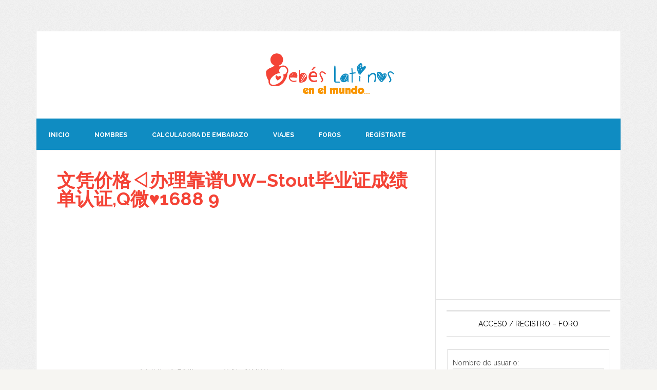

--- FILE ---
content_type: text/html; charset=utf-8
request_url: https://www.google.com/recaptcha/api2/aframe
body_size: 269
content:
<!DOCTYPE HTML><html><head><meta http-equiv="content-type" content="text/html; charset=UTF-8"></head><body><script nonce="pqHrk7uuXICFOxSVdyJBAQ">/** Anti-fraud and anti-abuse applications only. See google.com/recaptcha */ try{var clients={'sodar':'https://pagead2.googlesyndication.com/pagead/sodar?'};window.addEventListener("message",function(a){try{if(a.source===window.parent){var b=JSON.parse(a.data);var c=clients[b['id']];if(c){var d=document.createElement('img');d.src=c+b['params']+'&rc='+(localStorage.getItem("rc::a")?sessionStorage.getItem("rc::b"):"");window.document.body.appendChild(d);sessionStorage.setItem("rc::e",parseInt(sessionStorage.getItem("rc::e")||0)+1);localStorage.setItem("rc::h",'1770070406567');}}}catch(b){}});window.parent.postMessage("_grecaptcha_ready", "*");}catch(b){}</script></body></html>